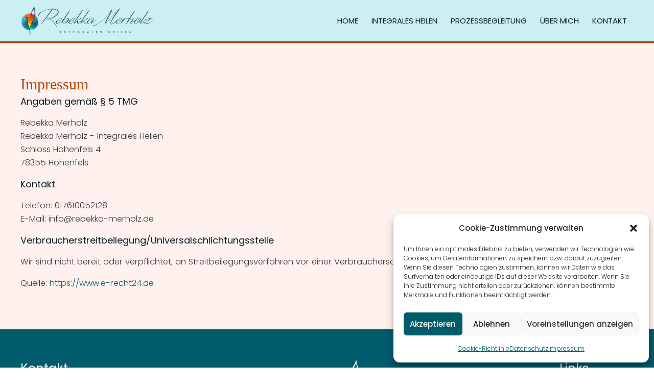

--- FILE ---
content_type: text/css; charset=utf-8
request_url: https://rebekka-merholz.de/wp-content/cache/min/1/wp-content/uploads/useanyfont/uaf.css?ver=1759679523
body_size: 523
content:
@font-face{font-family:'montserrat';src:url(/wp-content/uploads/useanyfont/5587Montserrat.woff2) format('woff2'),url(/wp-content/uploads/useanyfont/5587Montserrat.woff) format('woff');font-weight:100;font-style:normal;font-display:swap}.montserrat{font-family:'montserrat'!important}@font-face{font-family:'montserrat';src:url(/wp-content/uploads/useanyfont/6304Montserrat.woff2) format('woff2'),url(/wp-content/uploads/useanyfont/6304Montserrat.woff) format('woff');font-weight:100;font-style:italic;font-display:swap}.montserrat{font-family:'montserrat'!important}@font-face{font-family:'montserrat';src:url(/wp-content/uploads/useanyfont/2792Montserrat.woff2) format('woff2'),url(/wp-content/uploads/useanyfont/2792Montserrat.woff) format('woff');font-weight:300;font-style:normal;font-display:swap}.montserrat{font-family:'montserrat'!important}@font-face{font-family:'montserrat';src:url(/wp-content/uploads/useanyfont/6355Montserrat.woff2) format('woff2'),url(/wp-content/uploads/useanyfont/6355Montserrat.woff) format('woff');font-weight:300;font-style:italic;font-display:swap}.montserrat{font-family:'montserrat'!important}@font-face{font-family:'montserrat';src:url(/wp-content/uploads/useanyfont/8980Montserrat.woff2) format('woff2'),url(/wp-content/uploads/useanyfont/8980Montserrat.woff) format('woff');font-weight:400;font-style:normal;font-display:swap}.montserrat{font-family:'montserrat'!important}@font-face{font-family:'montserrat';src:url(/wp-content/uploads/useanyfont/9798Montserrat.woff2) format('woff2'),url(/wp-content/uploads/useanyfont/9798Montserrat.woff) format('woff');font-weight:500;font-style:normal;font-display:swap}.montserrat{font-family:'montserrat'!important}@font-face{font-family:'montserrat';src:url(/wp-content/uploads/useanyfont/7594Montserrat.woff2) format('woff2'),url(/wp-content/uploads/useanyfont/7594Montserrat.woff) format('woff');font-weight:500;font-style:italic;font-display:swap}.montserrat{font-family:'montserrat'!important}@font-face{font-family:'montserrat';src:url(/wp-content/uploads/useanyfont/4233Montserrat.woff2) format('woff2'),url(/wp-content/uploads/useanyfont/4233Montserrat.woff) format('woff');font-weight:600;font-style:normal;font-display:swap}.montserrat{font-family:'montserrat'!important}@font-face{font-family:'montserrat';src:url(/wp-content/uploads/useanyfont/7166Montserrat.woff2) format('woff2'),url(/wp-content/uploads/useanyfont/7166Montserrat.woff) format('woff');font-weight:600;font-style:italic;font-display:swap}.montserrat{font-family:'montserrat'!important}@font-face{font-family:'montserrat';src:url(/wp-content/uploads/useanyfont/1510Montserrat.woff2) format('woff2'),url(/wp-content/uploads/useanyfont/1510Montserrat.woff) format('woff');font-weight:700;font-style:normal;font-display:swap}.montserrat{font-family:'montserrat'!important}@font-face{font-family:'montserrat';src:url(/wp-content/uploads/useanyfont/2760Montserrat.woff2) format('woff2'),url(/wp-content/uploads/useanyfont/2760Montserrat.woff) format('woff');font-weight:700;font-style:italic;font-display:swap}.montserrat{font-family:'montserrat'!important}@font-face{font-family:'poppins';src:url(/wp-content/uploads/useanyfont/3334Poppins.woff2) format('woff2'),url(/wp-content/uploads/useanyfont/3334Poppins.woff) format('woff');font-weight:100;font-style:normal;font-display:swap}.poppins{font-family:'poppins'!important}@font-face{font-family:'poppins';src:url(/wp-content/uploads/useanyfont/4103Poppins.woff2) format('woff2'),url(/wp-content/uploads/useanyfont/4103Poppins.woff) format('woff');font-weight:100;font-style:italic;font-display:swap}.poppins{font-family:'poppins'!important}@font-face{font-family:'poppins';src:url(/wp-content/uploads/useanyfont/9399Poppins.woff2) format('woff2'),url(/wp-content/uploads/useanyfont/9399Poppins.woff) format('woff');font-weight:200;font-style:normal;font-display:swap}.poppins{font-family:'poppins'!important}@font-face{font-family:'poppins';src:url(/wp-content/uploads/useanyfont/8808Poppins.woff2) format('woff2'),url(/wp-content/uploads/useanyfont/8808Poppins.woff) format('woff');font-weight:200;font-style:italic;font-display:swap}.poppins{font-family:'poppins'!important}@font-face{font-family:'poppins';src:url(/wp-content/uploads/useanyfont/2838Poppins.woff2) format('woff2'),url(/wp-content/uploads/useanyfont/2838Poppins.woff) format('woff');font-weight:300;font-style:normal;font-display:swap}.poppins{font-family:'poppins'!important}@font-face{font-family:'poppins';src:url(/wp-content/uploads/useanyfont/152Poppins.woff2) format('woff2'),url(/wp-content/uploads/useanyfont/152Poppins.woff) format('woff');font-weight:300;font-style:italic;font-display:swap}.poppins{font-family:'poppins'!important}@font-face{font-family:'poppins';src:url(/wp-content/uploads/useanyfont/7987Poppins.woff2) format('woff2'),url(/wp-content/uploads/useanyfont/7987Poppins.woff) format('woff');font-weight:500;font-style:normal;font-display:swap}.poppins{font-family:'poppins'!important}@font-face{font-family:'poppins';src:url(/wp-content/uploads/useanyfont/6371Poppins.woff2) format('woff2'),url(/wp-content/uploads/useanyfont/6371Poppins.woff) format('woff');font-weight:500;font-style:italic;font-display:swap}.poppins{font-family:'poppins'!important}@font-face{font-family:'poppins';src:url(/wp-content/uploads/useanyfont/9061Poppins.woff2) format('woff2'),url(/wp-content/uploads/useanyfont/9061Poppins.woff) format('woff');font-weight:600;font-style:normal;font-display:swap}.poppins{font-family:'poppins'!important}@font-face{font-family:'poppins';src:url(/wp-content/uploads/useanyfont/749Poppins.woff2) format('woff2'),url(/wp-content/uploads/useanyfont/749Poppins.woff) format('woff');font-weight:600;font-style:italic;font-display:swap}.poppins{font-family:'poppins'!important}@font-face{font-family:'poppins';src:url(/wp-content/uploads/useanyfont/3725Poppins.woff2) format('woff2'),url(/wp-content/uploads/useanyfont/3725Poppins.woff) format('woff');font-weight:700;font-style:normal;font-display:swap}.poppins{font-family:'poppins'!important}@font-face{font-family:'poppins';src:url(/wp-content/uploads/useanyfont/3595Poppins.woff2) format('woff2'),url(/wp-content/uploads/useanyfont/3595Poppins.woff) format('woff');font-weight:700;font-style:italic;font-display:swap}.poppins{font-family:'poppins'!important}@font-face{font-family:'poppins';src:url(/wp-content/uploads/useanyfont/6273Poppins.woff2) format('woff2'),url(/wp-content/uploads/useanyfont/6273Poppins.woff) format('woff');font-weight:800;font-style:normal;font-display:swap}.poppins{font-family:'poppins'!important}@font-face{font-family:'poppins';src:url(/wp-content/uploads/useanyfont/4295Poppins.woff2) format('woff2'),url(/wp-content/uploads/useanyfont/4295Poppins.woff) format('woff');font-weight:800;font-style:italic;font-display:swap}.poppins{font-family:'poppins'!important}@font-face{font-family:'poppins';src:url(/wp-content/uploads/useanyfont/1532Poppins.woff2) format('woff2'),url(/wp-content/uploads/useanyfont/1532Poppins.woff) format('woff');font-weight:900;font-style:normal;font-display:swap}.poppins{font-family:'poppins'!important}@font-face{font-family:'poppins';src:url(/wp-content/uploads/useanyfont/1704Poppins.woff2) format('woff2'),url(/wp-content/uploads/useanyfont/1704Poppins.woff) format('woff');font-weight:900;font-style:italic;font-display:swap}.poppins{font-family:'poppins'!important}@font-face{font-family:'montserrat';src:url(/wp-content/uploads/useanyfont/2415Montserrat.woff2) format('woff2'),url(/wp-content/uploads/useanyfont/2415Montserrat.woff) format('woff');font-weight:200;font-style:normal;font-display:swap}.montserrat{font-family:'montserrat'!important}@font-face{font-family:'montserrat';src:url(/wp-content/uploads/useanyfont/2878Montserrat.woff2) format('woff2'),url(/wp-content/uploads/useanyfont/2878Montserrat.woff) format('woff');font-weight:200;font-style:italic;font-display:swap}.montserrat{font-family:'montserrat'!important}@font-face{font-family:'montserrat';src:url(/wp-content/uploads/useanyfont/2756Montserrat.woff2) format('woff2'),url(/wp-content/uploads/useanyfont/2756Montserrat.woff) format('woff');font-weight:800;font-style:normal;font-display:swap}.montserrat{font-family:'montserrat'!important}@font-face{font-family:'montserrat';src:url(/wp-content/uploads/useanyfont/7129Montserrat.woff2) format('woff2'),url(/wp-content/uploads/useanyfont/7129Montserrat.woff) format('woff');font-weight:800;font-style:italic;font-display:swap}.montserrat{font-family:'montserrat'!important}@font-face{font-family:'poppins';src:url(/wp-content/uploads/useanyfont/6936Poppins.woff2) format('woff2'),url(/wp-content/uploads/useanyfont/6936Poppins.woff) format('woff');font-weight:400;font-style:normal;font-display:swap}.poppins{font-family:'poppins'!important}

--- FILE ---
content_type: text/css; charset=utf-8
request_url: https://rebekka-merholz.de/wp-content/cache/min/1/wp-content/uploads/oxygen/css/18.css?ver=1759679523
body_size: 3135
content:
#section-20-18>.ct-section-inner-wrap{padding-top:65px;padding-bottom:0;display:flex;flex-direction:column;align-items:flex-start;justify-content:center}#section-20-18{display:block}#section-20-18{background-color:#005b6b}@media (max-width:1350px){#section-20-18>.ct-section-inner-wrap{padding-top:60px;padding-right:40px;padding-left:40px}}@media (max-width:991px){#section-20-18>.ct-section-inner-wrap{padding-top:50px}}@media (max-width:767px){#section-20-18>.ct-section-inner-wrap{padding-top:45px;padding-right:30px;padding-left:30px}}@media (max-width:479px){#section-20-18>.ct-section-inner-wrap{padding-top:40px;padding-right:20px;padding-left:20px}}#div_block-113-18{flex-direction:row;display:flex;text-align:left;gap:10px;align-items:center}#div_block-36-18{width:100%;flex-direction:row;display:flex;justify-content:space-between;align-items:stretch;gap:44px}#div_block-88-18{gap:25px}#div_block-56-18{text-align:center;align-items:flex-start}#div_block-91-18{gap:17px}#div_block-71-18{width:100%;margin-top:75px;border-top-width:1px;border-top-style:solid;border-top-color:rgba(255,255,255,.18);padding-top:30px;padding-bottom:30px;flex-direction:row;display:flex;align-items:center;gap:20px;justify-content:space-between}#div_block-118-18{text-align:left;flex-direction:row;display:flex;gap:30px}#div_block-75-18{text-align:left;flex-direction:row;display:flex;gap:14px}@media (max-width:1350px){#div_block-36-18{gap:35px}}@media (max-width:991px){#div_block-36-18{text-align:center;flex-direction:column;display:flex;align-items:flex-start;gap:55px}}@media (max-width:991px){#div_block-41-18{width:100%}}@media (max-width:991px){#div_block-56-18{flex-direction:column;display:flex;text-align:left}}@media (max-width:991px){#div_block-71-18{margin-top:50px;flex-direction:column-reverse;text-align:left;display:flex;align-items:flex-start;gap:10px}}@media (max-width:991px){#div_block-118-18{flex-direction:column;display:flex;text-align:center;align-items:flex-start;gap:10px}}@media (max-width:767px){#div_block-88-18{gap:20px}}@media (max-width:767px){#div_block-91-18{gap:13px}}@media (max-width:767px){#div_block-71-18{text-align:justify;flex-direction:column-reverse;display:flex;gap:10px;padding-top:20px;padding-bottom:20px;margin-top:40px}}@media (max-width:479px){#div_block-36-18{gap:40px}}@media (max-width:479px){#div_block-71-18{text-align:center;align-items:flex-start}}@media (max-width:479px){#div_block-75-18{gap:12px}}#text_block-49-18{max-width:315px}#text_block-54-18{max-width:315px}#text_block-44-18{max-width:255px}#text_block-73-18{color:#ddd;font-size:14px}@media (max-width:479px){#text_block-73-18{font-size:13px}}#text_block-121-18{color:#ddd;font-size:14px}@media (max-width:479px){#text_block-121-18{font-size:13px}}#div_block-110-18{gap:5px}@media (max-width:991px){#div_block-110-18{flex-direction:row;display:flex;text-align:center;gap:10px}}#image-112-18{object-fit:cover;width:40px}#image-111-18{object-fit:cover;width:250px}#image-116-18{object-fit:cover;width:95px}#image-117-18{width:350px}@media (max-width:1350px){#image-112-18{width:35px}}@media (max-width:1350px){#image-111-18{width:225px}}@media (max-width:1350px){#image-116-18{width:55px}}@media (max-width:1350px){#image-117-18{width:300px}}@media (max-width:991px){#image-112-18{width:30px}}@media (max-width:991px){#image-111-18{display:block;width:200px}}@media (max-width:991px){#image-116-18{width:35px}}@media (max-width:991px){#image-117-18{width:200px}}@media (max-width:767px){#image-112-18{width:25px}}@media (max-width:767px){#image-111-18{width:175px}}@media (max-width:479px){#image-112-18{width:20px}}@media (max-width:479px){#image-111-18{width:150px}}#_header-2-18 .oxy-nav-menu-open,#_header-2-18 .oxy-nav-menu:not(.oxy-nav-menu-open) .sub-menu{background-color:rgba(179,232,239,.67)}#_header-2-18.oxy-header-wrapper.oxy-header.oxy-sticky-header.oxy-sticky-header-active{position:fixed;top:0;left:0;right:0;z-index:2147483640;background-color:#b3e8ef;box-shadow:0 0 10px rgba(0,0,0,.03)}#_header-2-18.oxy-header.oxy-sticky-header-active .oxygen-hide-in-sticky{display:none}#_header-2-18.oxy-header.oxy-header .oxygen-show-in-sticky-only{display:none}#_header-2-18{background-color:rgba(179,232,239,.67)}.oxy-header.oxy-sticky-header-active>#_header_row-3-18.oxygen-show-in-sticky-only{display:block}#_header_row-3-18{padding-top:12px;padding-bottom:12px;border-bottom-width:3px;border-bottom-style:solid;border-bottom-color:#b24300}@media (max-width:1350px){.oxy-header.oxy-sticky-header-active>#_header_row-3-18.oxygen-show-in-sticky-only{display:block}#_header_row-3-18{padding-left:20px;padding-right:20px}}@media (max-width:767px){.oxy-header.oxy-sticky-header-active>#_header_row-3-18.oxygen-show-in-sticky-only{display:block}#_header_row-3-18{padding-left:10px;padding-right:10px;padding-top:10px;padding-bottom:10px}}@media (max-width:479px){.oxy-header.oxy-sticky-header-active>#_header_row-3-18.oxygen-show-in-sticky-only{display:block}#_header_row-3-18{padding-left:0;padding-right:0;padding-top:10px;padding-bottom:10px}}.oxy-pro-menu-list{display:flex;padding:0;margin:0;align-items:center}.oxy-pro-menu .oxy-pro-menu-list .menu-item{list-style-type:none;display:flex;flex-direction:column;width:100%;transition-property:background-color,color,border-color}.oxy-pro-menu-list>.menu-item{white-space:nowrap}.oxy-pro-menu .oxy-pro-menu-list .menu-item a{text-decoration:none;border-style:solid;border-width:0;transition-timing-function:ease-in-out;transition-property:background-color,color,border-color;border-color:transparent}.oxy-pro-menu .oxy-pro-menu-list li.current-menu-item>a,.oxy-pro-menu .oxy-pro-menu-list li.menu-item:hover>a{border-color:currentColor}.oxy-pro-menu .menu-item,.oxy-pro-menu .sub-menu{position:relative}.oxy-pro-menu .menu-item .sub-menu{padding:0;flex-direction:column;white-space:nowrap;display:flex;visibility:hidden;position:absolute;z-index:9999999;top:100%;transition-property:opacity,transform,visibility}.oxy-pro-menu-off-canvas .sub-menu:before,.oxy-pro-menu-open .sub-menu:before{display:none}.oxy-pro-menu .menu-item .sub-menu.aos-animate,.oxy-pro-menu-init .menu-item .sub-menu[data-aos^=flip]{visibility:visible}.oxy-pro-menu-container:not(.oxy-pro-menu-init) .menu-item .sub-menu[data-aos^=flip]{transition-duration:0s}.oxy-pro-menu .sub-menu .sub-menu,.oxy-pro-menu.oxy-pro-menu-vertical .sub-menu{left:100%;top:0}.oxy-pro-menu .sub-menu.sub-menu-left{right:0;left:auto!important;margin-right:100%}.oxy-pro-menu-list>.menu-item>.sub-menu.sub-menu-left{margin-right:0}.oxy-pro-menu .sub-menu li.menu-item{flex-direction:column}.oxy-pro-menu-mobile-open-icon,.oxy-pro-menu-mobile-close-icon{display:none;cursor:pointer;align-items:center}.oxy-pro-menu-off-canvas .oxy-pro-menu-mobile-close-icon,.oxy-pro-menu-open .oxy-pro-menu-mobile-close-icon{display:inline-flex}.oxy-pro-menu-mobile-open-icon>svg,.oxy-pro-menu-mobile-close-icon>svg{fill:currentColor}.oxy-pro-menu-mobile-close-icon{position:absolute}.oxy-pro-menu.oxy-pro-menu-open .oxy-pro-menu-container{width:100%;position:fixed;top:0;right:0;left:0;bottom:0;display:flex;align-items:center;justify-content:center;overflow:auto;z-index:2147483642!important;background-color:#fff}.oxy-pro-menu .oxy-pro-menu-container.oxy-pro-menu-container{transition-property:opacity,transform,visibility}.oxy-pro-menu .oxy-pro-menu-container.oxy-pro-menu-container[data-aos^=slide]{transition-property:transform}.oxy-pro-menu .oxy-pro-menu-container.oxy-pro-menu-off-canvas-container,.oxy-pro-menu .oxy-pro-menu-container.oxy-pro-menu-off-canvas-container[data-aos^=flip]{visibility:visible!important}.oxy-pro-menu .oxy-pro-menu-open-container .oxy-pro-menu-list,.oxy-pro-menu .oxy-pro-menu-off-canvas-container .oxy-pro-menu-list{align-items:center;justify-content:center;flex-direction:column}.oxy-pro-menu.oxy-pro-menu-open>.oxy-pro-menu-container{max-height:100vh;overflow:auto;width:100%}.oxy-pro-menu.oxy-pro-menu-off-canvas>.oxy-pro-menu-container{max-height:100vh;overflow:auto;z-index:1000}.oxy-pro-menu-container>div:first-child{margin:auto}.oxy-pro-menu-off-canvas-container{display:flex!important;position:fixed;width:auto;align-items:center;justify-content:center}.oxy-pro-menu-off-canvas-container a,.oxy-pro-menu-open-container a{word-break:break-word}.oxy-pro-menu.oxy-pro-menu-off-canvas .oxy-pro-menu-list{align-items:center;justify-content:center;flex-direction:column}.oxy-pro-menu.oxy-pro-menu-off-canvas .oxy-pro-menu-container .oxy-pro-menu-list .menu-item,.oxy-pro-menu.oxy-pro-menu-open .oxy-pro-menu-container .oxy-pro-menu-list .menu-item{flex-direction:column;width:100%;text-align:center}.oxy-pro-menu.oxy-pro-menu-off-canvas .sub-menu,.oxy-pro-menu.oxy-pro-menu-open .sub-menu{display:none;visibility:visible;opacity:1;position:static;align-items:center;justify-content:center;white-space:normal;width:100%}.oxy-pro-menu.oxy-pro-menu-off-canvas .menu-item,.oxy-pro-menu.oxy-pro-menu-open .menu-item{justify-content:center;min-height:32px}.oxy-pro-menu .menu-item.menu-item-has-children,.oxy-pro-menu .sub-menu .menu-item.menu-item-has-children{flex-direction:row;align-items:center}.oxy-pro-menu .menu-item>a{display:inline-flex;align-items:center;justify-content:center}.oxy-pro-menu.oxy-pro-menu-off-canvas .menu-item-has-children>a .oxy-pro-menu-dropdown-icon-click-area,.oxy-pro-menu.oxy-pro-menu-open .menu-item-has-children>a .oxy-pro-menu-dropdown-icon-click-area{min-width:32px;min-height:32px}.oxy-pro-menu .menu-item-has-children>a .oxy-pro-menu-dropdown-icon-click-area{display:flex;align-items:center;justify-content:center}.oxy-pro-menu .menu-item-has-children>a svg{width:1.4em;height:1.4em;fill:currentColor;transition-property:transform}.oxy-pro-menu.oxy-pro-menu-off-canvas .menu-item>a svg,.oxy-pro-menu.oxy-pro-menu-open .menu-item>a svg{width:1em;height:1em}.oxy-pro-menu-off-canvas .oxy-pro-menu-container:not(.oxy-pro-menu-dropdown-links-toggle) .oxy-pro-menu-dropdown-icon-click-area,.oxy-pro-menu-open .oxy-pro-menu-container:not(.oxy-pro-menu-dropdown-links-toggle) .oxy-pro-menu-dropdown-icon-click-area{display:none}.oxy-pro-menu-off-canvas .menu-item:not(.menu-item-has-children) .oxy-pro-menu-dropdown-icon-click-area,.oxy-pro-menu-open .menu-item:not(.menu-item-has-children) .oxy-pro-menu-dropdown-icon-click-area{min-height:32px;width:0}.oxy-pro-menu.oxy-pro-menu-off-canvas .oxy-pro-menu-show-dropdown:not(.oxy-pro-menu-dropdown-links-toggle) .oxy-pro-menu-list .menu-item-has-children,.oxy-pro-menu.oxy-pro-menu-open .oxy-pro-menu-show-dropdown:not(.oxy-pro-menu-dropdown-links-toggle) .oxy-pro-menu-list .menu-item-has-children{padding-right:0}.oxy-pro-menu-container .menu-item a{width:100%;text-align:center}.oxy-pro-menu-container:not(.oxy-pro-menu-open-container):not(.oxy-pro-menu-off-canvas-container) ul:not(.sub-menu)>li>.sub-menu{top:100%;left:0}.oxy-pro-menu-container:not(.oxy-pro-menu-open-container):not(.oxy-pro-menu-off-canvas-container) .sub-menu .sub-menu{top:0;left:100%}.oxy-pro-menu-container:not(.oxy-pro-menu-open-container):not(.oxy-pro-menu-off-canvas-container) a{-webkit-tap-highlight-color:transparent}.oxy-pro-menu-dropdown-links-toggle.oxy-pro-menu-open-container .menu-item-has-children ul,.oxy-pro-menu-dropdown-links-toggle.oxy-pro-menu-off-canvas-container .menu-item-has-children ul{border-radius:0px!important;width:100%}.oxy-pro-menu-dropdown-animating[data-aos*="down"]{pointer-events:none}.sub-menu .oxy-pro-menu-dropdown-animating[data-aos*="down"]{pointer-events:auto}.sub-menu .oxy-pro-menu-dropdown-animating[data-aos*="right"]{pointer-events:none}.sub-menu .oxy-pro-menu-dropdown-animating.sub-menu-left[data-aos*="left"]{pointer-events:none}.oxy-pro-menu-dropdown-animating-out{pointer-events:none}.oxy-pro-menu-list .menu-item a{border-color:transparent}.oxy-pro-menu-list .menu-item.current-menu-item a,.oxy-pro-menu-list .menu-item.menu-item.menu-item.menu-item a:focus-within,.oxy-pro-menu-list .menu-item.menu-item.menu-item.menu-item a:hover{border-color:currentColor}#-pro-menu-10-18 .oxy-pro-menu-list .menu-item,#-pro-menu-10-18 .oxy-pro-menu-list .menu-item a{color:#071e23;text-transform:uppercase;font-weight:400;font-size:16px}#-pro-menu-10-18 .oxy-pro-menu-list .menu-item a{padding-left:14px;padding-top:6px;padding-right:14px;padding-bottom:6px}#-pro-menu-10-18 .oxy-pro-menu-list>.menu-item{margin-left:0}#-pro-menu-10-18 .oxy-pro-menu-list>.menu-item>a{border-radius:3px}#-pro-menu-10-18 .oxy-pro-menu-list .menu-item.menu-item.menu-item.menu-item a:hover,#-pro-menu-10-18 .oxy-pro-menu-list .menu-item.menu-item.menu-item.menu-item a:focus-within{color:#fff;background-color:#005b6b}#-pro-menu-10-18 .oxy-pro-menu-list .menu-item.current-menu-item.current-menu-item a{color:#fff;background-color:#005b6b}#-pro-menu-10-18 .oxy-pro-menu-off-canvas-container{top:0;bottom:0;right:0;left:auto}@media (max-width:991px){#-pro-menu-10-18 .oxy-pro-menu-mobile-open-icon{display:inline-flex}#-pro-menu-10-18.oxy-pro-menu-open .oxy-pro-menu-mobile-open-icon{display:none}#-pro-menu-10-18 .oxy-pro-menu-container{visibility:hidden;position:fixed}#-pro-menu-10-18.oxy-pro-menu-open .oxy-pro-menu-container{visibility:visible}}#-pro-menu-10-18 .oxy-pro-menu-open-container .oxy-pro-menu-list .menu-item-has-children .oxy-pro-menu-dropdown-icon-click-area,#-pro-menu-10-18 .oxy-pro-menu-off-canvas-container .oxy-pro-menu-list .menu-item-has-children .oxy-pro-menu-dropdown-icon-click-area{margin-right:-4px}#-pro-menu-10-18{menu-off-canvas-animation:fade-right}#-pro-menu-10-18:hover{oxy-pro-menu-slug-oxypromenucontaineroxypromenuopencontainermenuitemaoxypromenucontaineroxypromenuoffcanvascontainermenuitemacolor:#005b6b;oxy-pro-menu-slug-oxypromenulistmenuitemmenuitemmenuitemmenuitemacolor:#fff;oxy-pro-menu-slug-oxypromenulistmenuitemmenuitemmenuitemmenuitemabackground-color:#005b6b}@media (max-width:1350px){#-pro-menu-10-18 .oxy-pro-menu-list .menu-item,#-pro-menu-10-18 .oxy-pro-menu-list .menu-item a{font-size:15px}#-pro-menu-10-18 .oxy-pro-menu-list .menu-item a{padding-top:5px;padding-bottom:5px;padding-left:13px;padding-right:13px}}@media (max-width:991px){#-pro-menu-10-18 .oxy-pro-menu-list>.menu-item{margin-left:0;margin-bottom:5px}#-pro-menu-10-18 .oxy-pro-menu-mobile-open-icon svg{width:32px;height:32px;color:#071e23}#-pro-menu-10-18 .oxy-pro-menu-mobile-open-icon{padding-top:0;padding-right:0;padding-bottom:0;padding-left:0}#-pro-menu-10-18 .oxy-pro-menu-mobile-close-icon{left:85%}#-pro-menu-10-18 .oxy-pro-menu-mobile-close-icon svg{width:32px;height:32px;color:#fff}#-pro-menu-10-18 .oxy-pro-menu-off-canvas-container{width:350px}#-pro-menu-10-18 .oxy-pro-menu-container.oxy-pro-menu-off-canvas-container,#-pro-menu-10-18 .oxy-pro-menu-container.oxy-pro-menu-open-container{background-color:#071e23}#-pro-menu-10-18 .oxy-pro-menu-container.oxy-pro-menu-open-container .menu-item a,#-pro-menu-10-18 .oxy-pro-menu-container.oxy-pro-menu-off-canvas-container .menu-item a{color:#fff;padding-top:5px;padding-bottom:5px}#-pro-menu-10-18 .oxy-pro-menu-container.oxy-pro-menu-open-container .menu-item a:hover,#-pro-menu-10-18 .oxy-pro-menu-container.oxy-pro-menu-off-canvas-container .menu-item a:hover{color:#005b6b}#-pro-menu-10-18{margin-top:7px}}@media (max-width:767px){#-pro-menu-10-18 .oxy-pro-menu-off-canvas-container{width:320px}}@media (max-width:479px){#-pro-menu-10-18 .oxy-pro-menu-list .menu-item a{padding-left:13px}#-pro-menu-10-18 .oxy-pro-menu-mobile-open-icon svg{width:30px;height:30px}#-pro-menu-10-18 .oxy-pro-menu-off-canvas-container{width:100%}#-pro-menu-10-18 .oxy-pro-menu-container.oxy-pro-menu-open-container .menu-item a,#-pro-menu-10-18 .oxy-pro-menu-container.oxy-pro-menu-off-canvas-container .menu-item a{padding-top:3px;padding-bottom:3px}}

--- FILE ---
content_type: text/css; charset=utf-8
request_url: https://rebekka-merholz.de/wp-content/cache/min/1/wp-content/uploads/oxygen/css/27.css?ver=1759679682
body_size: 33
content:
#section-2-27>.ct-section-inner-wrap{padding-top:60px;padding-bottom:60px;gap:30px}@media (max-width:767px){#section-2-27>.ct-section-inner-wrap{padding-top:50px;padding-bottom:50px}}@media (max-width:479px){#section-2-27>.ct-section-inner-wrap{padding-top:40px;padding-bottom:40px}}#code_block-5-27{width:100%}

--- FILE ---
content_type: text/css; charset=utf-8
request_url: https://rebekka-merholz.de/wp-content/cache/min/1/wp-content/uploads/oxygen/css/universal.css?ver=1759679523
body_size: 5276
content:
.ct-section{width:100%;background-size:cover;background-repeat:repeat}.ct-section>.ct-section-inner-wrap{display:flex;flex-direction:column;align-items:flex-start}.ct-div-block{display:flex;flex-wrap:nowrap;flex-direction:column;align-items:flex-start}.ct-new-columns{display:flex;width:100%;flex-direction:row;align-items:stretch;justify-content:center;flex-wrap:wrap}.ct-link-text{display:inline-block}.ct-link{display:flex;flex-wrap:wrap;text-align:center;text-decoration:none;flex-direction:column;align-items:center;justify-content:center}.ct-link-button{display:inline-block;text-align:center;text-decoration:none}.ct-link-button{background-color:#1e73be;border:1px solid #1e73be;color:#fff;padding:10px 16px}.ct-image{max-width:100%}.ct-fancy-icon>svg{width:55px;height:55px}.ct-inner-content{width:100%}.ct-slide{display:flex;flex-wrap:wrap;text-align:center;flex-direction:column;align-items:center;justify-content:center}.ct-nestable-shortcode{display:flex;flex-wrap:nowrap;flex-direction:column;align-items:flex-start}.oxy-comments{width:100%;text-align:left}.oxy-comment-form{width:100%}.oxy-login-form{width:100%}.oxy-search-form{width:100%}.oxy-tabs-contents{display:flex;width:100%;flex-wrap:nowrap;flex-direction:column;align-items:flex-start}.oxy-tab{display:flex;flex-wrap:nowrap;flex-direction:column;align-items:flex-start}.oxy-tab-content{display:flex;width:100%;flex-wrap:nowrap;flex-direction:column;align-items:flex-start}.oxy-testimonial{width:100%}.oxy-icon-box{width:100%}.oxy-pricing-box{width:100%}.oxy-posts-grid{width:100%}.oxy-gallery{width:100%}.ct-slider{width:100%}.oxy-tabs{display:flex;flex-wrap:nowrap;flex-direction:row;align-items:stretch}.ct-modal{flex-direction:column;align-items:flex-start}.ct-span{display:inline-block;text-decoration:inherit}.ct-widget{width:100%}.oxy-dynamic-list{width:100%}@media screen and (-ms-high-contrast:active),(-ms-high-contrast:none){.ct-div-block,.oxy-post-content,.ct-text-block,.ct-headline,.oxy-rich-text,.ct-link-text{max-width:100%}img{flex-shrink:0}body *{min-height:1px}}.oxy-testimonial{flex-direction:row;align-items:center}.oxy-testimonial .oxy-testimonial-photo-wrap{order:1}.oxy-testimonial .oxy-testimonial-photo{width:125px;height:125px;margin-right:20px}.oxy-testimonial .oxy-testimonial-photo-wrap,.oxy-testimonial .oxy-testimonial-author-wrap,.oxy-testimonial .oxy-testimonial-content-wrap{align-items:flex-start;text-align:left}.oxy-testimonial .oxy-testimonial-text{margin-bottom:8px;font-size:21px;line-height:1.4;-webkit-font-smoothing:subpixel-antialiased}.oxy-testimonial .oxy-testimonial-author{font-size:18px;-webkit-font-smoothing:subpixel-antialiased}.oxy-testimonial .oxy-testimonial-author-info{font-size:12px;-webkit-font-smoothing:subpixel-antialiased}.oxy-icon-box{text-align:left;flex-direction:column}.oxy-icon-box .oxy-icon-box-icon{margin-bottom:12px;align-self:flex-start}.oxy-icon-box .oxy-icon-box-heading{font-size:21px;margin-bottom:12px}.oxy-icon-box .oxy-icon-box-text{font-size:16px;margin-bottom:12px;align-self:flex-start}.oxy-icon-box .oxy-icon-box-link{margin-top:20px}.oxy-pricing-box .oxy-pricing-box-section{padding-top:20px;padding-left:20px;padding-right:20px;padding-bottom:20px;text-align:center}.oxy-pricing-box .oxy-pricing-box-section.oxy-pricing-box-price{justify-content:center}.oxy-pricing-box .oxy-pricing-box-section.oxy-pricing-box-graphic{justify-content:center}.oxy-pricing-box .oxy-pricing-box-title-title{font-size:48px}.oxy-pricing-box .oxy-pricing-box-title-subtitle{font-size:24px}.oxy-pricing-box .oxy-pricing-box-section.oxy-pricing-box-price{flex-direction:row}.oxy-pricing-box .oxy-pricing-box-currency{font-size:28px}.oxy-pricing-box .oxy-pricing-box-amount-main{font-size:80px;line-height:.7}.oxy-pricing-box .oxy-pricing-box-amount-decimal{font-size:13px}.oxy-pricing-box .oxy-pricing-box-term{font-size:16px}.oxy-pricing-box .oxy-pricing-box-sale-price{font-size:12px;color:rgba(0,0,0,.5);margin-bottom:20px}.oxy-pricing-box .oxy-pricing-box-section.oxy-pricing-box-content{font-size:16px;color:rgba(0,0,0,.5)}.oxy-pricing-box .oxy-pricing-box-section.oxy-pricing-box-cta{justify-content:center}.oxy-progress-bar .oxy-progress-bar-background{background-color:#000;background-image:linear-gradient(-45deg,rgba(255,255,255,.12) 25%,transparent 25%,transparent 50%,rgba(255,255,255,.12) 50%,rgba(255,255,255,.12) 75%,transparent 75%,transparent);animation:none 0s paused}.oxy-progress-bar .oxy-progress-bar-progress-wrap{width:85%}.oxy-progress-bar .oxy-progress-bar-progress{background-color:#6af;padding:40px;animation:none 0s paused,none 0s paused;background-image:linear-gradient(-45deg,rgba(255,255,255,.12) 25%,transparent 25%,transparent 50%,rgba(255,255,255,.12) 50%,rgba(255,255,255,.12) 75%,transparent 75%,transparent)}.oxy-progress-bar .oxy-progress-bar-overlay-text{font-size:30px;font-weight:900;-webkit-font-smoothing:subpixel-antialiased}.oxy-progress-bar .oxy-progress-bar-overlay-percent{font-size:12px}.ct-slider .unslider-nav ol li{border-color:#fff}.ct-slider .unslider-nav ol li.unslider-active{background-color:#fff}.ct-slider .ct-slide{padding:0}.oxy-superbox .oxy-superbox-secondary,.oxy-superbox .oxy-superbox-primary{transition-duration:0.5s}.oxy-shape-divider{width:0;height:0}.oxy_shape_divider svg{width:100%}.oxy-pro-menu .oxy-pro-menu-container:not(.oxy-pro-menu-open-container):not(.oxy-pro-menu-off-canvas-container) .sub-menu{box-shadow:px px px px}.oxy-pro-menu .oxy-pro-menu-show-dropdown .oxy-pro-menu-list .menu-item-has-children>a svg{transition-duration:0.4s}.oxy-pro-menu .oxy-pro-menu-show-dropdown .oxy-pro-menu-list .menu-item-has-children>a div{margin-left:0}.oxy-pro-menu .oxy-pro-menu-mobile-open-icon svg{width:30px;height:30px}.oxy-pro-menu .oxy-pro-menu-mobile-open-icon{padding-top:15px;padding-right:15px;padding-bottom:15px;padding-left:15px}.oxy-pro-menu .oxy-pro-menu-mobile-open-icon,.oxy-pro-menu .oxy-pro-menu-mobile-open-icon svg{transition-duration:0.4s}.oxy-pro-menu .oxy-pro-menu-mobile-close-icon{top:20px;left:20px}.oxy-pro-menu .oxy-pro-menu-mobile-close-icon svg{width:24px;height:24px}.oxy-pro-menu .oxy-pro-menu-mobile-close-icon,.oxy-pro-menu .oxy-pro-menu-mobile-close-icon svg{transition-duration:0.4s}.oxy-pro-menu .oxy-pro-menu-container.oxy-pro-menu-off-canvas-container,.oxy-pro-menu .oxy-pro-menu-container.oxy-pro-menu-open-container{background-color:#fff}.oxy-pro-menu .oxy-pro-menu-off-canvas-container,.oxy-pro-menu .oxy-pro-menu-open-container{background-image:url()}.oxy-pro-menu .oxy-pro-menu-off-canvas-container .oxy-pro-menu-list .menu-item-has-children>a svg,.oxy-pro-menu .oxy-pro-menu-open-container .oxy-pro-menu-list .menu-item-has-children>a svg{font-size:24px}.oxy-pro-menu .oxy-pro-menu-dropdown-links-toggle.oxy-pro-menu-open-container .menu-item-has-children ul,.oxy-pro-menu .oxy-pro-menu-dropdown-links-toggle.oxy-pro-menu-off-canvas-container .menu-item-has-children ul{background-color:rgba(0,0,0,.2);border-top-style:solid}.oxy-pro-menu .oxy-pro-menu-container:not(.oxy-pro-menu-open-container):not(.oxy-pro-menu-off-canvas-container) .oxy-pro-menu-list{flex-direction:row}.oxy-pro-menu .oxy-pro-menu-container .menu-item a{text-align:left;justify-content:flex-start}.oxy-pro-menu .oxy-pro-menu-container.oxy-pro-menu-open-container .menu-item,.oxy-pro-menu .oxy-pro-menu-container.oxy-pro-menu-off-canvas-container .menu-item{align-items:flex-start}.oxy-pro-menu .oxy-pro-menu-off-canvas-container{top:0;bottom:0;right:auto;left:0}.oxy-pro-menu .oxy-pro-menu-container.oxy-pro-menu-open-container .oxy-pro-menu-list .menu-item a,.oxy-pro-menu .oxy-pro-menu-container.oxy-pro-menu-off-canvas-container .oxy-pro-menu-list .menu-item a{text-align:left;justify-content:flex-start}.oxy-site-navigation{--oxynav-brand-color:#4831B0;--oxynav-neutral-color:#FFFFFF;--oxynav-activehover-color:#EFEDF4;--oxynav-background-color:#4831B0;--oxynav-border-radius:0px;--oxynav-other-spacing:8px;--oxynav-transition-duration:0.3s;--oxynav-transition-timing-function:cubic-bezier(.84,.05,.31,.93)}.oxy-site-navigation .oxy-site-navigation__mobile-close-wrapper{text-align:left}.oxy-site-navigation>ul{left:0}.oxy-site-navigation{--oxynav-animation-name:none}.oxy-site-navigation>ul:not(.open)>li[data-cta='true']:nth-last-child(1){background-color:var(--oxynav-brand-color);transition:var(--oxynav-transition-duration);margin-left:var(--oxynav-other-spacing);border:none}.oxy-site-navigation>ul:not(.open)>li[data-cta='true']:nth-last-child(2){background:transparent;border:1px solid currentColor;transition:var(--oxynav-transition-duration);margin-left:var(--oxynav-other-spacing)}.oxy-site-navigation>ul:not(.open)>li[data-cta='true']:nth-last-child(2):not(:hover)>img{filter:invert(0)!important}.oxy-site-navigation>ul:not(.open)>li[data-cta='true']:hover{background-color:var(--oxynav-activehover-color)}.oxy-site-navigation>ul:not(.open)>li[data-cta='true']:nth-last-child(1)>a{color:var(--oxynav-neutral-color)}.oxy-site-navigation>ul:not(.open)>li[data-cta='true']:nth-last-child(2)>a{color:var(--oxynav-brand-color)}.oxy-site-navigation>ul:not(.open)>li[data-cta='true']:hover>a{color:var(--oxynav-brand-color)}.oxy-site-navigation>ul:not(.open)>li[data-cta='true']:nth-last-child(1)>a::after{color:var(--oxynav-neutral-color)}.oxy-site-navigation>ul:not(.open)>li[data-cta='true']:nth-last-child(2)>a::after{color:var(--oxynav-brand-color)}.oxy-site-navigation>ul:not(.open)>li[data-cta='true']:hover>a::after{color:var(--oxynav-brand-color)}.oxy-site-navigation>ul:not(.open)>li[data-cta='true']>ul{display:none}.oxy-site-navigation>ul:not(.open)>li[data-cta='true']>button,.oxy-site-navigation>ul:not(.open)>li[data-cta='true']>ul{display:none}.ct-section-inner-wrap,.oxy-header-container{max-width:1350px}body{font-family:'poppins'}body{line-height:1.6;font-size:18px;font-weight:300;color:#3a3a3a}.oxy-nav-menu-hamburger-line{background-color:#3a3a3a}h1,h2,h3,h4,h5,h6{font-family:'poppins';font-size:40px;font-weight:400;line-height:1.4;color:#071e23}h2,h3,h4,h5,h6{font-size:18px;color:#071e23}h3,h4,h5,h6{font-size:16.5px;color:#071e23}h4,h5,h6{font-size:18px;color:#071e23}h5,h6{font-size:17px;color:#071e23}h6{font-size:16px;color:#071e23}a{color:#005b6b;text-decoration:none}a:hover{text-decoration:none}.ct-link-text{text-decoration:}.ct-link{text-decoration:}.ct-link-button{border-radius:50px}.ct-section-inner-wrap{padding-top:75px;padding-right:20px;padding-bottom:75px;padding-left:20px}.ct-new-columns>.ct-div-block{padding-top:20px;padding-right:20px;padding-bottom:20px;padding-left:20px}.oxy-header-container{padding-right:20px;padding-left:20px}@media (max-width:992px){.ct-columns-inner-wrap{display:block!important}.ct-columns-inner-wrap:after{display:table;clear:both;content:""}.ct-column{width:100%!important;margin:0!important}.ct-columns-inner-wrap{margin:0!important}}.section{background-color:#fff1ed}.section .ct-section-inner-wrap{padding-top:100px;padding-right:20px;padding-bottom:100px;padding-left:20px}@media (max-width:1350px){.section{}.section .ct-section-inner-wrap{padding-top:90px;padding-right:40px;padding-bottom:90px;padding-left:40px}}@media (max-width:991px){.section{}.section .ct-section-inner-wrap{padding-top:75px;padding-right:40px;padding-bottom:75px;padding-left:40px}}@media (max-width:767px){.section{}.section .ct-section-inner-wrap{padding-top:60px;padding-right:30px;padding-bottom:60px;padding-left:30px}}@media (max-width:479px){.section{}.section .ct-section-inner-wrap{padding-top:50px;padding-right:20px;padding-bottom:50px;padding-left:20px}}.text{font-size:1.05rem;color:#3a3a3a}@media (max-width:1350px){.text{font-size:1.03rem}}@media (max-width:991px){.text{font-size:1rem}}@media (max-width:767px){.text{font-size:.98rem}}@media (max-width:479px){.text{font-size:.95rem}}.button:hover{background-color:#054c59;border:1px solid #054c59}.button{background-color:#005b6b;border:1px solid #005b6b}.button{button-hover_color:#054c59;font-size:15px;text-transform:uppercase;font-weight:500;letter-spacing:.6px;padding-top:15px;padding-bottom:15px;padding-left:40px;padding-right:40px;border-radius:100px}@media (max-width:1350px){.button{font-size:14.5px;padding-top:14.5px;padding-bottom:14.5px}}@media (max-width:991px){.button{font-size:14px;padding-top:14px;padding-bottom:14px}}@media (max-width:767px){.button{padding-top:13px;padding-bottom:13px}}@media (max-width:479px){.button{font-size:13.5px;padding-top:12px;padding-bottom:12px}}.subtitulo{font-size:22px;font-weight:500;text-transform:uppercase}.h2{font-family:'Parisienne';color:#b24300;font-size:2rem}@media (max-width:1350px){.h2{font-size:1.9rem}}@media (max-width:991px){.h2{font-size:1.7rem}}@media (max-width:767px){.h2{font-size:1.5rem}}@media (max-width:479px){.h2{font-size:1.3rem}}.h1{font-size:3rem}@media (max-width:1350px){.h1{font-size:2.8rem}}@media (max-width:991px){.h1{font-size:2.4rem}}@media (max-width:767px){.h1{font-size:2.1rem}}@media (max-width:479px){.h1{font-size:1.7rem}}.h3{font-size:1.4rem}@media (max-width:1350px){.h3{font-size:1.3rem}}@media (max-width:991px){.h3{}}@media (max-width:767px){.h3{font-size:1.1rem}}@media (max-width:479px){.h3{}}.h1_hero{font-size:3.5rem}@media (max-width:1350px){.h1_hero{font-size:3.2rem}}@media (max-width:991px){.h1_hero{font-size:2.8rem}}@media (max-width:767px){.h1_hero{font-size:2.3rem}}@media (max-width:479px){.h1_hero{font-size:2rem}}.f-contact-item{color:#fff;gap:18px;text-align:left}.f-contact-item:not(.ct-section):not(.oxy-easy-posts),.f-contact-item.oxy-easy-posts .oxy-posts,.f-contact-item.ct-section .ct-section-inner-wrap{display:flex;flex-direction:row;justify-content:flex-start;gap:18px}@media (max-width:767px){.f-contact-item{gap:14px}.f-contact-item:not(.ct-section):not(.oxy-easy-posts),.f-contact-item.oxy-easy-posts .oxy-posts,.f-contact-item.ct-section .ct-section-inner-wrap{gap:14px}}.f-contact-icon{color:#fff}.f-contact-icon>svg{width:23px;height:23px}.f-contact-icon{margin-top:3px}@media (max-width:767px){.f-contact-icon{}.f-contact-icon>svg{width:20px;height:20px}}.footer-link:hover{color:#ddd}.footer-link{color:#fff;margin-bottom:0}.legal-link:hover{color:#fff}.legal-link{font-size:14px;color:#ddd}@media (max-width:479px){.legal-link{font-size:13px}}.footer-title{color:#fff;font-size:26px;margin-bottom:40px}@media (max-width:1350px){.footer-title{font-size:24px;margin-bottom:35px}}@media (max-width:991px){.footer-title{margin-bottom:27px}}@media (max-width:767px){.footer-title{font-size:20px;margin-bottom:20px}}.f-social-icon:hover{background-color:#ffebe5;border:1px solid #ffebe5;padding:}.f-social-icon{background-color:#fff;border:1px solid #fff;padding:10px;color:#005b6b}.f-social-icon>svg{width:20px;height:20px}@media (max-width:1350px){.f-social-icon{padding:}.f-social-icon>svg{width:18px;height:18px}}@media (max-width:991px){.f-social-icon{padding:}.f-social-icon>svg{width:16px;height:16px}}@media (max-width:479px){.f-social-icon{padding:}.f-social-icon>svg{width:15px;height:15px}}.hero_slide_item{height:90vh;padding-bottom:90px;padding-left:20px;padding-right:20px}.hero_slide_item:not(.ct-section):not(.oxy-easy-posts),.hero_slide_item.oxy-easy-posts .oxy-posts,.hero_slide_item.ct-section .ct-section-inner-wrap{display:flex;flex-direction:column;align-items:center;justify-content:flex-end}@media (max-width:1350px){.hero_slide_item{padding-left:40px;padding-right:40px}}@media (max-width:991px){.hero_slide_item{height:450px;padding-bottom:60px}}@media (max-width:767px){.hero_slide_item{padding-left:30px;padding-right:30px;height:375px}}@media (max-width:479px){.hero_slide_item{padding-left:20px;padding-right:20px;height:300px}}.hero_slide_title{font-size:4rem;color:#fff;text-shadow:2px 0 6px #071e23}@media (max-width:1350px){.hero_slide_title{font-size:3.2rem}}@media (max-width:991px){.hero_slide_title{font-size:3rem}}@media (max-width:767px){.hero_slide_title{font-size:2.2rem}}@media (max-width:479px){.hero_slide_title{font-size:1.8rem}}.hero_slide_desc{color:#fff;font-size:1.4rem;max-width:670px;text-align:center;margin-top:6px;text-shadow:0 0 10px #071e23}@media (max-width:1350px){.hero_slide_desc{font-size:1.36rem}}@media (max-width:767px){.hero_slide_desc{font-size:1.1rem}}@media (max-width:479px){.hero_slide_desc{font-size:1rem;margin-top:4px}}.text-white{color:#fff}.all-center{text-align:center;margin-left:auto;margin-right:auto}.hero_slide_divider{width:150px;height:6px;background-color:#ffebe5;margin-top:30px;border-radius:50px}@media (max-width:1350px){.hero_slide_divider{height:4px}}@media (max-width:991px){.hero_slide_divider{width:110px;margin-top:25px}}@media (max-width:767px){.hero_slide_divider{height:3px;width:95px;margin-top:22px}}@media (max-width:479px){.hero_slide_divider{margin-top:18px;height:2px;width:55px}}.w-full{width:100%}.w-full:not(.ct-section):not(.oxy-easy-posts),.w-full.oxy-easy-posts .oxy-posts,.w-full.ct-section .ct-section-inner-wrap{display:flex}.mt-m{margin-top:45px}@media (max-width:1350px){.mt-m{margin-top:40px}}@media (max-width:991px){.mt-m{margin-top:35px}}@media (max-width:767px){.mt-m{margin-top:30px}}@media (max-width:479px){.mt-m{margin-top:20px}}.mt-s{margin-top:30px}@media (max-width:991px){.mt-s{margin-top:20px}}@media (max-width:767px){.mt-s{margin-top:18px}}.rounded{border-radius:8px;overflow:hidden}@media (max-width:991px){.rounded{}}.shadow{box-shadow:0 0 40px -10px rgba(7,30,35,.15)}.text-uppercase{text-transform:uppercase}.info_link:hover{border-bottom-color:#071e23;color:#071e23}.info_link{text-transform:uppercase;font-weight:400;color:#005b6b;border-bottom-width:1px;border-bottom-style:solid;border-bottom-color:#005b6b;padding-bottom:5px;margin-left:auto}.outline-btn:hover{background-color:transparent;border:1px solid #054c59;color:#054c59}.outline-btn:hover{background-color:#005b6b;color:#fff;border-top-color:#005b6b;border-right-color:#005b6b;border-bottom-color:#005b6b;border-left-color:#005b6b}.outline-btn{background-color:transparent;border:1px solid #005b6b;color:#005b6b;padding:9px 15px}.outline-btn{button-hover_color:#054c59;padding-left:40px;padding-right:40px;font-weight:500;text-transform:uppercase;padding-top:11px;padding-bottom:11px;font-size:15px}@media (max-width:767px){.outline-btn{font-size:14px}}@media (max-width:479px){.outline-btn{font-size:13px;padding-left:35px;padding-right:35px;padding-top:10px;padding-bottom:10px}}.mt-lg{margin-top:60px}@media (max-width:1350px){.mt-lg{margin-top:50px}}@media (max-width:991px){.mt-lg{margin-top:40px}}@media (max-width:767px){.mt-lg{margin-top:35px}}@media (max-width:479px){.mt-lg{margin-top:30px}}.hero_img_grid{width:100%}.hero_img_grid:not(.ct-section):not(.oxy-easy-posts),.hero_img_grid.oxy-easy-posts .oxy-posts,.hero_img_grid.ct-section .ct-section-inner-wrap{display:grid;display:grid!important;align-items:stretch;grid-template-columns:repeat(3,minmax(1px,1fr));grid-column-gap:20px;grid-row-gap:20px}.hero_title{font-size:3rem}@media (max-width:991px){.hero_title{font-size:2.2rem}}@media (max-width:767px){.hero_title{font-size:2rem}}@media (max-width:479px){.hero_title{font-size:1.8rem}}.hero_grid_slider .cell{width:32.5%;margin-right:25px}.hero_grid_slider .oxy-carousel-builder_icon{font-size:0}@media (max-width:991px){.hero_grid_slider{}.hero_grid_slider .cell{margin-right:8px}}@media (max-width:767px){.hero_grid_slider{}.hero_grid_slider .cell{width:100%}.hero_grid_slider .oxy-carousel-builder_icon{font-size:11px;background-color:rgba(255,255,255,.25);border_radius_border-radius:50px;border-radius:50px}.hero_grid_slider .oxy-carousel-builder_prev{left:30px}.hero_grid_slider .oxy-carousel-builder_next{right:30px}}@media (max-width:479px){.hero_grid_slider{}.hero_grid_slider .oxy-carousel-builder_icon{font-size:10px}.hero_grid_slider .oxy-carousel-builder_prev{left:20px}.hero_grid_slider .oxy-carousel-builder_next{right:20px}}.mt-xs{margin-top:18px}@media (max-width:1350px){.mt-xs{margin-top:15px}}@media (max-width:767px){.mt-xs{margin-top:12px}}.accordion-item{border-top-width:1px;border-right-width:1px;border-bottom-width:1px;border-left-width:1px;border-top-style:solid;border-right-style:solid;border-bottom-style:solid;border-left-style:solid;border-top-color:#b3e8ef;border-right-color:#b3e8ef;border-bottom-color:#b3e8ef;border-left-color:#b3e8ef;box-shadow:0 0 30px -5px rgba(7,30,35,.07)}.accordion-item .oxy-pro-accordion_header{background-color:rgba(206,177,177,0);padding-top:10px;padding-bottom:10px}.accordion-item .oxy-pro-accordion_item.active .oxy-pro-accordion_header{color:#005b6b}.accordion-item .oxy-pro-accordion_title{text-transform:none;letter-spacing:0;font-size:1.2rem}.accordion-item .oxy-pro-accordion_content{padding-top:0}.s-sticky{position:sticky;top:140px}.s-divider{width:110px;height:4px;background-color:#005b6b}@media (max-width:991px){.s-divider{width:100px;height:3px}}@media (max-width:767px){.s-divider{width:70px;height:2px}}@media (max-width:479px){.s-divider{width:55px}}.alle-item{padding-left:25px;padding-top:25px;padding-right:25px;padding-bottom:25px;border-top-style:solid;border-right-style:solid;border-bottom-style:solid;border-left-style:solid;border-top-width:1px;border-right-width:1px;border-bottom-width:1px;border-left-width:1px;border-top-color:#b3e8ef;border-right-color:#b3e8ef;border-bottom-color:#b3e8ef;border-left-color:#b3e8ef;gap:20px}.alle-item:not(.ct-section):not(.oxy-easy-posts),.alle-item.oxy-easy-posts .oxy-posts,.alle-item.ct-section .ct-section-inner-wrap{display:flex;flex-direction:row;gap:20px}.alle-icon{background-color:#005b6b;border:1px solid #005b6b;padding:17px;color:#fff}.alle-icon>svg{width:29px;height:29px}.list-item{gap:12px}.list-item:not(.ct-section):not(.oxy-easy-posts),.list-item.oxy-easy-posts .oxy-posts,.list-item.ct-section .ct-section-inner-wrap{display:flex;flex-direction:row;gap:12px}@media (max-width:479px){.list-item{gap:9px}.list-item:not(.ct-section):not(.oxy-easy-posts),.list-item.oxy-easy-posts .oxy-posts,.list-item.ct-section .ct-section-inner-wrap{gap:9px}}.list-icon{color:#005b6b}.list-icon>svg{width:20px;height:20px}.list-icon{margin-top:5px}@media (max-width:479px){.list-icon{}.list-icon>svg{width:17px;height:17px}}.test-item{text-align:center}.test-item:not(.ct-section):not(.oxy-easy-posts),.test-item.oxy-easy-posts .oxy-posts,.test-item.ct-section .ct-section-inner-wrap{display:flex;flex-direction:column;align-items:flex-start}.test-quote{color:#005b6b}.test-quote>svg{width:22px;height:22px}@media (max-width:1350px){.test-quote{}.test-quote>svg{width:19px;height:19px}}@media (max-width:479px){.test-quote{}.test-quote>svg{width:18px;height:18px}}.test-text{margin-top:15px;margin-bottom:20px;text-align:left;font-size:16px}@media (max-width:1350px){.test-text{font-size:15.5px}}@media (max-width:991px){.test-text{font-size:15px}}@media (max-width:767px){.test-text{font-size:14.5px}}@media (max-width:479px){.test-text{margin-top:12px;margin-bottom:18px;font-size:14px}}.test-author{font-size:1rem;border-bottom-width:1px;border-bottom-style:none;border-bottom-color:#b3e8ef}@media (max-width:1350px){.test-author{}}@media (max-width:991px){.test-author{font-size:.95rem}}@media (max-width:767px){.test-author{}}@media (max-width:479px){.test-author{font-size:.9rem}}.contact-iitem{gap:25px}.contact-iitem:not(.ct-section):not(.oxy-easy-posts),.contact-iitem.oxy-easy-posts .oxy-posts,.contact-iitem.ct-section .ct-section-inner-wrap{display:flex;flex-direction:row;align-items:center;gap:25px}@media (max-width:479px){.contact-iitem{gap:18px}.contact-iitem:not(.ct-section):not(.oxy-easy-posts),.contact-iitem.oxy-easy-posts .oxy-posts,.contact-iitem.ct-section .ct-section-inner-wrap{gap:18px}}.contact-icon{background-color:#ffebe5;border:1px solid #ffebe5;padding:20px;color:#005b6b}.contact-icon>svg{width:20px;height:20px}@media (max-width:991px){.contact-icon{padding:16px}.contact-icon>svg{width:16px;height:16px}}@media (max-width:479px){.contact-icon{padding:12px}}.contact-title{color:#005b6b}.partner-logo-wrap{text-align:left}.partner-logo-wrap:not(.ct-section):not(.oxy-easy-posts),.partner-logo-wrap.oxy-easy-posts .oxy-posts,.partner-logo-wrap.ct-section .ct-section-inner-wrap{display:flex;flex-direction:column;align-items:center}@media (max-width:767px){.partner-logo-wrap{border-top-width:1px;border-right-width:1px;border-bottom-width:1px;border-left-width:1px;border-top-style:solid;border-right-style:solid;border-bottom-style:solid;border-left-style:solid;border-radius:10px;border-top-color:#b3e8ef;border-right-color:#b3e8ef;border-bottom-color:#b3e8ef;border-left-color:#b3e8ef;padding-top:25px;padding-right:25px;padding-bottom:25px;padding-left:25px}}@media (max-width:479px){.partner-logo-wrap{padding-top:20px;padding-right:20px;padding-bottom:20px;padding-left:20px}}.partner-title{text-align:center;margin-bottom:30px}@media (max-width:479px){.partner-title{margin-bottom:18px}}